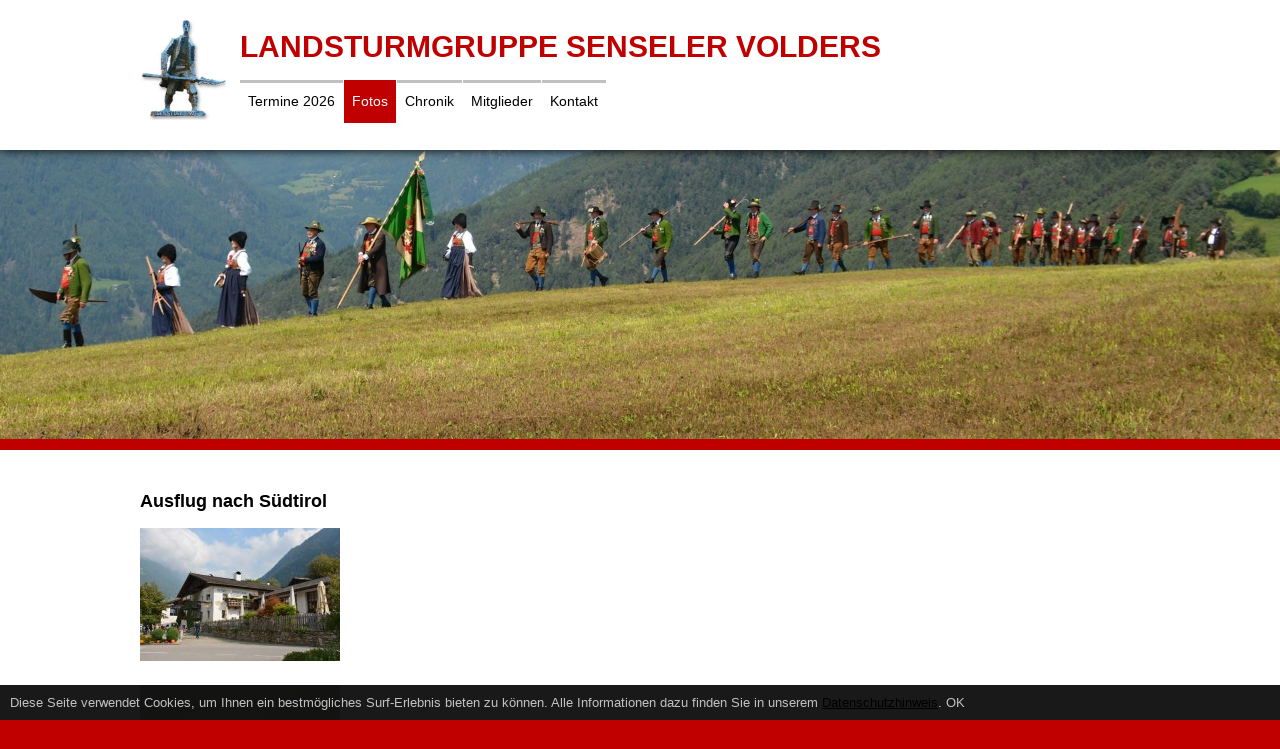

--- FILE ---
content_type: text/html; charset=UTF-8
request_url: https://landsturm.brauchtum-volders.at/ausflug-nach-suedtirol--58077151-de.html
body_size: 2689
content:
<!DOCTYPE html><html lang="de"><head><title>Ausflug nach Südtirol - Landsturmgruppe Senseler Volders</title><meta charset="UTF-8"><meta name="Description" content=""/><meta name="Keywords" content=""/><meta name="robots" content="noodp, index, follow"/><meta name="city" content="Volders"/><meta name="country" content="AT"/><meta name="state" content="Tirol"/><meta name="zipcode" content="6111"/><meta name="geo.placement" content="Volders, Tirol"/><meta name="geo.region" content="AT-7"/><meta name="language" content="de"/><meta name="publisher" content="Landsturmgruppe Senseler Volders"/><meta name="copyright" content="Landsturmgruppe Senseler Volders"/><meta name="author" content="Landsturmgruppe Senseler Volders"/><meta name="page-topic" content="Landsturmgruppe Senseler Volders"/><meta name="company" content="Landsturmgruppe Senseler Volders"/><meta name="distribution" content="global"/><meta name="audience" content="all"/><style> /*<![CDATA[*/ </style><meta property="og:title" content="Ausflug nach Südtirol"/><meta property="og:description" content=""/><meta property="og:type" content="website"/><meta property="og:url" content="https://landsturm.brauchtum-volders.at/ausflug-nach-suedtirol--58077151-de.html"/><meta property="og:site_name" content="Landsturmgruppe Senseler Volders"/><meta property="og:image" content="https://landsturm.brauchtum-volders.at/pics/small/ausflug-nach-suedtirol-58077387.jpg"/><style> /*]]>*/ </style><link rel="canonical" href="https://landsturm.brauchtum-volders.at/ausflug-nach-suedtirol--58077151-de.html"/><meta name="viewport" content="width=1100"/><link rel="stylesheet" href="https://landsturm.brauchtum-volders.at/mediathek/homepage/css-combined.css?1720619214" media="all"/><script>/* <![CDATA[ */var notifications = new Array();var homedomain = 'https://landsturm.brauchtum-volders.at';var lang = 'de';var js_modules = ['homepage','homepage_device_screen','new_session','consenttool'];var datum_js_css = '4651421283';var mwesp = 'zRAJaZI.9umFWwB1QlsqfO2H-LtdkMvoexDGn8y@iE5Xp73rN64UjcVhKYgCSbTP';var ui_theme = 'smoothness';var google_api_key = '';var google_anayltics_property = '';/* ]]> */</script><script src="https://landsturm.brauchtum-volders.at/js/scriptloader.min.js?4651421283"></script><script>/* <![CDATA[ */document.addEventListener('DOMContentLoaded', function() {});/* ]]> */</script></head><body id="body_58077151" class="body_de" style="background-image: url('https://landsturm.brauchtum-volders.at/pics/big/30969907.jpg');"><div id="loading" style="display: none;"><div id="loading_text"></div></div><div id="tooltip" style="display: none;"></div><div id="wrapper"> <a class="unsichtbar" href="#layout_content">Menü überspringen</a> <div id="layout_top_wrapper"><div id="layout_top"><div id="layout_logo"><a href="https://landsturm.brauchtum-volders.at">Landsturmgruppe Senseler Volders</a></div><div class="menu"><ul><li id="menu_30527862" class=""><a href="https://landsturm.brauchtum-volders.at/termine-2026--30527862-de.html" class="" target="_self">Termine 2026 </a></li><li id="menu_30527871" class="active"><a href="https://landsturm.brauchtum-volders.at/fotos--30527871-de.html" class="active" target="_self">Fotos </a></li><li id="menu_30527876" class=""><a href="https://landsturm.brauchtum-volders.at/chronik--30527876-de.html" class="" target="_self">Chronik </a></li><li id="menu_30527878" class="has_sub"><a href="https://landsturm.brauchtum-volders.at/mitglieder--30527878-de.html" class="" target="_self">Mitglieder </a><ul><li id="menu_30531439" class=""><a href="https://landsturm.brauchtum-volders.at/ausschuss--30531439-de.html" class="" target="_self">Ausschuss </a></li><li id="menu_30531440" class=""><a href="https://landsturm.brauchtum-volders.at/vereinsmitglieder--30531440-de.html" class="" target="_self">Vereinsmitglieder </a></li></ul></li><li id="menu_30527880" class=""><a href="https://landsturm.brauchtum-volders.at/kontakt--30527880-de.html" class="" target="_self">Kontakt </a></li></ul></div></div></div><div id="layout_spacer"></div><div id="layout_content_wrapper"><div id="layout_content"><h1>Ausflug nach Südtirol</h1><ul id="page_pics_left" class="page_pics_small"><li class="page_pic" style="width: 200px;"><div class="page_pic_pic" data-width="200" data-height="133" style=""><a href="https://landsturm.brauchtum-volders.at/pics/big/58077351.jpg" class="fancybox" data-fancybox-group="site-58077151" title=""><img src="https://landsturm.brauchtum-volders.at/pics/small/58077351.jpg" alt="" style="border: none;"/></a></div></li><li class="page_pic" style="width: 200px;"><div class="page_pic_pic" data-width="200" data-height="150" style=""><a href="https://landsturm.brauchtum-volders.at/pics/big/58077381.jpg" class="fancybox" data-fancybox-group="site-58077151" title=""><img src="https://landsturm.brauchtum-volders.at/pics/small/58077381.jpg" alt="" style="border: none;"/></a></div></li><li class="page_pic" style="width: 200px;"><div class="page_pic_pic" data-width="200" data-height="133" style=""><a href="https://landsturm.brauchtum-volders.at/pics/big/58077385.jpg" class="fancybox" data-fancybox-group="site-58077151" title=""><img src="https://landsturm.brauchtum-volders.at/pics/small/58077385.jpg" alt="" style="border: none;"/></a></div></li><li class="page_pic" style="width: 200px;"><div class="page_pic_pic" data-width="200" data-height="133" style=""><a href="https://landsturm.brauchtum-volders.at/pics/big/58077293.jpg" class="fancybox" data-fancybox-group="site-58077151" title=""><img src="https://landsturm.brauchtum-volders.at/pics/small/58077293.jpg" alt="" style="border: none;"/></a></div></li><li class="page_pic" style="width: 200px;"><div class="page_pic_pic" data-width="133" data-height="200" style=""><a href="https://landsturm.brauchtum-volders.at/pics/big/58077295.jpg" class="fancybox" data-fancybox-group="site-58077151" title=""><img src="https://landsturm.brauchtum-volders.at/pics/small/58077295.jpg" alt="" style="border: none;"/></a></div></li><li class="page_pic" style="width: 200px;"><div class="page_pic_pic" data-width="133" data-height="200" style=""><a href="https://landsturm.brauchtum-volders.at/pics/big/58077297.jpg" class="fancybox" data-fancybox-group="site-58077151" title=""><img src="https://landsturm.brauchtum-volders.at/pics/small/58077297.jpg" alt="" style="border: none;"/></a></div></li><li class="page_pic" style="width: 200px;"><div class="page_pic_pic" data-width="133" data-height="200" style=""><a href="https://landsturm.brauchtum-volders.at/pics/big/58077299.jpg" class="fancybox" data-fancybox-group="site-58077151" title=""><img src="https://landsturm.brauchtum-volders.at/pics/small/58077299.jpg" alt="" style="border: none;"/></a></div></li><li class="page_pic" style="width: 200px;"><div class="page_pic_pic" data-width="200" data-height="133" style=""><a href="https://landsturm.brauchtum-volders.at/pics/big/58077305.jpg" class="fancybox" data-fancybox-group="site-58077151" title=""><img src="https://landsturm.brauchtum-volders.at/pics/small/58077305.jpg" alt="" style="border: none;"/></a></div></li><li class="page_pic" style="width: 200px;"><div class="page_pic_pic" data-width="200" data-height="133" style=""><a href="https://landsturm.brauchtum-volders.at/pics/big/58077331.jpg" class="fancybox" data-fancybox-group="site-58077151" title=""><img src="https://landsturm.brauchtum-volders.at/pics/small/58077331.jpg" alt="" style="border: none;"/></a></div></li><li class="page_pic" style="width: 200px;"><div class="page_pic_pic" data-width="200" data-height="133" style=""><a href="https://landsturm.brauchtum-volders.at/pics/big/58077307.jpg" class="fancybox" data-fancybox-group="site-58077151" title=""><img src="https://landsturm.brauchtum-volders.at/pics/small/58077307.jpg" alt="" style="border: none;"/></a></div></li><li class="page_pic" style="width: 200px;"><div class="page_pic_pic" data-width="133" data-height="200" style=""><a href="https://landsturm.brauchtum-volders.at/pics/big/58077311.jpg" class="fancybox" data-fancybox-group="site-58077151" title=""><img src="https://landsturm.brauchtum-volders.at/pics/small/58077311.jpg" alt="" style="border: none;"/></a></div></li><li class="page_pic" style="width: 200px;"><div class="page_pic_pic" data-width="133" data-height="200" style=""><a href="https://landsturm.brauchtum-volders.at/pics/big/58077309.jpg" class="fancybox" data-fancybox-group="site-58077151" title=""><img src="https://landsturm.brauchtum-volders.at/pics/small/58077309.jpg" alt="" style="border: none;"/></a></div></li><li class="page_pic" style="width: 200px;"><div class="page_pic_pic" data-width="200" data-height="133" style=""><a href="https://landsturm.brauchtum-volders.at/pics/big/58077317.jpg" class="fancybox" data-fancybox-group="site-58077151" title=""><img src="https://landsturm.brauchtum-volders.at/pics/small/58077317.jpg" alt="" style="border: none;"/></a></div></li><li class="page_pic" style="width: 200px;"><div class="page_pic_pic" data-width="200" data-height="133" style=""><a href="https://landsturm.brauchtum-volders.at/pics/big/58077319.jpg" class="fancybox" data-fancybox-group="site-58077151" title=""><img src="https://landsturm.brauchtum-volders.at/pics/small/58077319.jpg" alt="" style="border: none;"/></a></div></li><li class="page_pic" style="width: 200px;"><div class="page_pic_pic" data-width="200" data-height="133" style=""><a href="https://landsturm.brauchtum-volders.at/pics/big/58077315.jpg" class="fancybox" data-fancybox-group="site-58077151" title=""><img src="https://landsturm.brauchtum-volders.at/pics/small/58077315.jpg" alt="" style="border: none;"/></a></div></li><li class="page_pic" style="width: 200px;"><div class="page_pic_pic" data-width="133" data-height="200" style=""><a href="https://landsturm.brauchtum-volders.at/pics/big/58077313.jpg" class="fancybox" data-fancybox-group="site-58077151" title=""><img src="https://landsturm.brauchtum-volders.at/pics/small/58077313.jpg" alt="" style="border: none;"/></a></div></li><li class="page_pic" style="width: 200px;"><div class="page_pic_pic" data-width="133" data-height="200" style=""><a href="https://landsturm.brauchtum-volders.at/pics/big/58077301.jpg" class="fancybox" data-fancybox-group="site-58077151" title=""><img src="https://landsturm.brauchtum-volders.at/pics/small/58077301.jpg" alt="" style="border: none;"/></a></div></li><li class="page_pic" style="width: 200px;"><div class="page_pic_pic" data-width="200" data-height="133" style=""><a href="https://landsturm.brauchtum-volders.at/pics/big/58077303.jpg" class="fancybox" data-fancybox-group="site-58077151" title=""><img src="https://landsturm.brauchtum-volders.at/pics/small/58077303.jpg" alt="" style="border: none;"/></a></div></li><li class="page_pic" style="width: 200px;"><div class="page_pic_pic" data-width="133" data-height="200" style=""><a href="https://landsturm.brauchtum-volders.at/pics/big/58077339.jpg" class="fancybox" data-fancybox-group="site-58077151" title=""><img src="https://landsturm.brauchtum-volders.at/pics/small/58077339.jpg" alt="" style="border: none;"/></a></div></li><li class="page_pic" style="width: 200px;"><div class="page_pic_pic" data-width="200" data-height="133" style=""><a href="https://landsturm.brauchtum-volders.at/pics/big/58077341.jpg" class="fancybox" data-fancybox-group="site-58077151" title=""><img src="https://landsturm.brauchtum-volders.at/pics/small/58077341.jpg" alt="" style="border: none;"/></a></div></li><li class="page_pic" style="width: 200px;"><div class="page_pic_pic" data-width="200" data-height="133" style=""><a href="https://landsturm.brauchtum-volders.at/pics/big/58077349.jpg" class="fancybox" data-fancybox-group="site-58077151" title=""><img src="https://landsturm.brauchtum-volders.at/pics/small/58077349.jpg" alt="" style="border: none;"/></a></div></li><li class="page_pic" style="width: 200px;"><div class="page_pic_pic" data-width="200" data-height="133" style=""><a href="https://landsturm.brauchtum-volders.at/pics/big/58077335.jpg" class="fancybox" data-fancybox-group="site-58077151" title=""><img src="https://landsturm.brauchtum-volders.at/pics/small/58077335.jpg" alt="" style="border: none;"/></a></div></li><li class="page_pic" style="width: 200px;"><div class="page_pic_pic" data-width="200" data-height="133" style=""><a href="https://landsturm.brauchtum-volders.at/pics/big/58077321.jpg" class="fancybox" data-fancybox-group="site-58077151" title=""><img src="https://landsturm.brauchtum-volders.at/pics/small/58077321.jpg" alt="" style="border: none;"/></a></div></li><li class="page_pic" style="width: 200px;"><div class="page_pic_pic" data-width="133" data-height="200" style=""><a href="https://landsturm.brauchtum-volders.at/pics/big/58077323.jpg" class="fancybox" data-fancybox-group="site-58077151" title=""><img src="https://landsturm.brauchtum-volders.at/pics/small/58077323.jpg" alt="" style="border: none;"/></a></div></li><li class="page_pic" style="width: 200px;"><div class="page_pic_pic" data-width="133" data-height="200" style=""><a href="https://landsturm.brauchtum-volders.at/pics/big/58077327.jpg" class="fancybox" data-fancybox-group="site-58077151" title=""><img src="https://landsturm.brauchtum-volders.at/pics/small/58077327.jpg" alt="" style="border: none;"/></a></div></li><li class="page_pic" style="width: 200px;"><div class="page_pic_pic" data-width="200" data-height="133" style=""><a href="https://landsturm.brauchtum-volders.at/pics/big/58077329.jpg" class="fancybox" data-fancybox-group="site-58077151" title=""><img src="https://landsturm.brauchtum-volders.at/pics/small/58077329.jpg" alt="" style="border: none;"/></a></div></li><li class="page_pic" style="width: 200px;"><div class="page_pic_pic" data-width="200" data-height="133" style=""><a href="https://landsturm.brauchtum-volders.at/pics/big/58077325.jpg" class="fancybox" data-fancybox-group="site-58077151" title=""><img src="https://landsturm.brauchtum-volders.at/pics/small/58077325.jpg" alt="" style="border: none;"/></a></div></li><li class="page_pic" style="width: 200px;"><div class="page_pic_pic" data-width="200" data-height="133" style=""><a href="https://landsturm.brauchtum-volders.at/pics/big/58077337.jpg" class="fancybox" data-fancybox-group="site-58077151" title=""><img src="https://landsturm.brauchtum-volders.at/pics/small/58077337.jpg" alt="" style="border: none;"/></a></div></li><li class="page_pic" style="width: 200px;"><div class="page_pic_pic" data-width="133" data-height="200" style=""><a href="https://landsturm.brauchtum-volders.at/pics/big/58077347.jpg" class="fancybox" data-fancybox-group="site-58077151" title=""><img src="https://landsturm.brauchtum-volders.at/pics/small/58077347.jpg" alt="" style="border: none;"/></a></div></li><li class="page_pic" style="width: 200px;"><div class="page_pic_pic" data-width="133" data-height="200" style=""><a href="https://landsturm.brauchtum-volders.at/pics/big/58077333.jpg" class="fancybox" data-fancybox-group="site-58077151" title=""><img src="https://landsturm.brauchtum-volders.at/pics/small/58077333.jpg" alt="" style="border: none;"/></a></div></li><li class="page_pic" style="width: 200px;"><div class="page_pic_pic" data-width="200" data-height="133" style=""><a href="https://landsturm.brauchtum-volders.at/pics/big/58077343.jpg" class="fancybox" data-fancybox-group="site-58077151" title=""><img src="https://landsturm.brauchtum-volders.at/pics/small/58077343.jpg" alt="" style="border: none;"/></a></div></li><li class="page_pic" style="width: 200px;"><div class="page_pic_pic" data-width="200" data-height="133" style=""><a href="https://landsturm.brauchtum-volders.at/pics/big/58077345.jpg" class="fancybox" data-fancybox-group="site-58077151" title=""><img src="https://landsturm.brauchtum-volders.at/pics/small/58077345.jpg" alt="" style="border: none;"/></a></div></li><li class="page_pic" style="width: 200px;"><div class="page_pic_pic" data-width="200" data-height="133" style=""><a href="https://landsturm.brauchtum-volders.at/pics/big/58077383.jpg" class="fancybox" data-fancybox-group="site-58077151" title=""><img src="https://landsturm.brauchtum-volders.at/pics/small/58077383.jpg" alt="" style="border: none;"/></a></div></li><li class="page_pic" style="width: 200px;"><div class="page_pic_pic" data-width="200" data-height="150" style=""><a href="https://landsturm.brauchtum-volders.at/pics/big/58077379.jpg" class="fancybox" data-fancybox-group="site-58077151" title=""><img src="https://landsturm.brauchtum-volders.at/pics/small/58077379.jpg" alt="" style="border: none;"/></a></div></li><li class="page_pic" style="width: 200px;"><div class="page_pic_pic" data-width="200" data-height="133" style=""><a href="https://landsturm.brauchtum-volders.at/pics/big/58077353.jpg" class="fancybox" data-fancybox-group="site-58077151" title=""><img src="https://landsturm.brauchtum-volders.at/pics/small/58077353.jpg" alt="" style="border: none;"/></a></div></li><li class="page_pic" style="width: 200px;"><div class="page_pic_pic" data-width="200" data-height="133" style=""><a href="https://landsturm.brauchtum-volders.at/pics/big/58077355.jpg" class="fancybox" data-fancybox-group="site-58077151" title=""><img src="https://landsturm.brauchtum-volders.at/pics/small/58077355.jpg" alt="" style="border: none;"/></a></div></li><li class="page_pic" style="width: 200px;"><div class="page_pic_pic" data-width="200" data-height="133" style=""><a href="https://landsturm.brauchtum-volders.at/pics/big/58077359.jpg" class="fancybox" data-fancybox-group="site-58077151" title=""><img src="https://landsturm.brauchtum-volders.at/pics/small/58077359.jpg" alt="" style="border: none;"/></a></div></li><li class="page_pic" style="width: 200px;"><div class="page_pic_pic" data-width="200" data-height="133" style=""><a href="https://landsturm.brauchtum-volders.at/pics/big/58077361.jpg" class="fancybox" data-fancybox-group="site-58077151" title=""><img src="https://landsturm.brauchtum-volders.at/pics/small/58077361.jpg" alt="" style="border: none;"/></a></div></li><li class="page_pic" style="width: 200px;"><div class="page_pic_pic" data-width="200" data-height="133" style=""><a href="https://landsturm.brauchtum-volders.at/pics/big/58077363.jpg" class="fancybox" data-fancybox-group="site-58077151" title=""><img src="https://landsturm.brauchtum-volders.at/pics/small/58077363.jpg" alt="" style="border: none;"/></a></div></li><li class="page_pic" style="width: 200px;"><div class="page_pic_pic" data-width="200" data-height="133" style=""><a href="https://landsturm.brauchtum-volders.at/pics/big/58077365.jpg" class="fancybox" data-fancybox-group="site-58077151" title=""><img src="https://landsturm.brauchtum-volders.at/pics/small/58077365.jpg" alt="" style="border: none;"/></a></div></li><li class="page_pic" style="width: 200px;"><div class="page_pic_pic" data-width="200" data-height="133" style=""><a href="https://landsturm.brauchtum-volders.at/pics/big/58077367.jpg" class="fancybox" data-fancybox-group="site-58077151" title=""><img src="https://landsturm.brauchtum-volders.at/pics/small/58077367.jpg" alt="" style="border: none;"/></a></div></li><li class="page_pic" style="width: 200px;"><div class="page_pic_pic" data-width="200" data-height="133" style=""><a href="https://landsturm.brauchtum-volders.at/pics/big/58077377.jpg" class="fancybox" data-fancybox-group="site-58077151" title=""><img src="https://landsturm.brauchtum-volders.at/pics/small/58077377.jpg" alt="" style="border: none;"/></a></div></li><li class="page_pic" style="width: 200px;"><div class="page_pic_pic" data-width="200" data-height="133" style=""><a href="https://landsturm.brauchtum-volders.at/pics/big/58077369.jpg" class="fancybox" data-fancybox-group="site-58077151" title=""><img src="https://landsturm.brauchtum-volders.at/pics/small/58077369.jpg" alt="" style="border: none;"/></a></div></li><li class="page_pic" style="width: 200px;"><div class="page_pic_pic" data-width="200" data-height="133" style=""><a href="https://landsturm.brauchtum-volders.at/pics/big/58077371.jpg" class="fancybox" data-fancybox-group="site-58077151" title=""><img src="https://landsturm.brauchtum-volders.at/pics/small/58077371.jpg" alt="" style="border: none;"/></a></div></li><li class="page_pic" style="width: 200px;"><div class="page_pic_pic" data-width="200" data-height="133" style=""><a href="https://landsturm.brauchtum-volders.at/pics/big/58077373.jpg" class="fancybox" data-fancybox-group="site-58077151" title=""><img src="https://landsturm.brauchtum-volders.at/pics/small/58077373.jpg" alt="" style="border: none;"/></a></div></li><li class="page_pic" style="width: 200px;"><div class="page_pic_pic" data-width="200" data-height="133" style=""><a href="https://landsturm.brauchtum-volders.at/pics/big/58077375.jpg" class="fancybox" data-fancybox-group="site-58077151" title=""><img src="https://landsturm.brauchtum-volders.at/pics/small/58077375.jpg" alt="" style="border: none;"/></a></div></li><li class="page_pic" style="width: 200px;"><div class="page_pic_pic" data-width="200" data-height="133" style=""><a href="https://landsturm.brauchtum-volders.at/pics/big/58077387.jpg" class="fancybox" data-fancybox-group="site-58077151" title=""><img src="https://landsturm.brauchtum-volders.at/pics/small/58077387.jpg" alt="" style="border: none;"/></a></div></li><li class="page_pic" style="width: 200px;"><div class="page_pic_pic" data-width="200" data-height="133" style=""><a href="https://landsturm.brauchtum-volders.at/pics/big/58077389.jpg" class="fancybox" data-fancybox-group="site-58077151" title=""><img src="https://landsturm.brauchtum-volders.at/pics/small/58077389.jpg" alt="" style="border: none;"/></a></div></li><li class="page_pic" style="width: 200px;"><div class="page_pic_pic" data-width="200" data-height="133" style=""><a href="https://landsturm.brauchtum-volders.at/pics/big/58077391.jpg" class="fancybox" data-fancybox-group="site-58077151" title=""><img src="https://landsturm.brauchtum-volders.at/pics/small/58077391.jpg" alt="" style="border: none;"/></a></div></li><li class="page_pic" style="width: 200px;"><div class="page_pic_pic" data-width="200" data-height="133" style=""><a href="https://landsturm.brauchtum-volders.at/pics/big/58077393.jpg" class="fancybox" data-fancybox-group="site-58077151" title=""><img src="https://landsturm.brauchtum-volders.at/pics/small/58077393.jpg" alt="" style="border: none;"/></a></div></li><li class="page_pic" style="width: 200px;"><div class="page_pic_pic" data-width="200" data-height="150" style=""><a href="https://landsturm.brauchtum-volders.at/pics/big/58077399.jpg" class="fancybox" data-fancybox-group="site-58077151" title=""><img src="https://landsturm.brauchtum-volders.at/pics/small/58077399.jpg" alt="" style="border: none;"/></a></div></li><li class="page_pic" style="width: 200px;"><div class="page_pic_pic" data-width="200" data-height="150" style=""><a href="https://landsturm.brauchtum-volders.at/pics/big/58077401.jpg" class="fancybox" data-fancybox-group="site-58077151" title=""><img src="https://landsturm.brauchtum-volders.at/pics/small/58077401.jpg" alt="" style="border: none;"/></a></div></li><li class="page_pic" style="width: 200px;"><div class="page_pic_pic" data-width="200" data-height="133" style=""><a href="https://landsturm.brauchtum-volders.at/pics/big/58077403.jpg" class="fancybox" data-fancybox-group="site-58077151" title=""><img src="https://landsturm.brauchtum-volders.at/pics/small/58077403.jpg" alt="" style="border: none;"/></a></div></li><li class="page_pic" style="width: 200px;"><div class="page_pic_pic" data-width="133" data-height="200" style=""><a href="https://landsturm.brauchtum-volders.at/pics/big/58077405.jpg" class="fancybox" data-fancybox-group="site-58077151" title=""><img src="https://landsturm.brauchtum-volders.at/pics/small/58077405.jpg" alt="" style="border: none;"/></a></div></li><li class="page_pic" style="width: 200px;"><div class="page_pic_pic" data-width="200" data-height="133" style=""><a href="https://landsturm.brauchtum-volders.at/pics/big/58077407.jpg" class="fancybox" data-fancybox-group="site-58077151" title=""><img src="https://landsturm.brauchtum-volders.at/pics/small/58077407.jpg" alt="" style="border: none;"/></a></div></li><li class="page_pic" style="width: 200px;"><div class="page_pic_pic" data-width="200" data-height="133" style=""><a href="https://landsturm.brauchtum-volders.at/pics/big/58077409.jpg" class="fancybox" data-fancybox-group="site-58077151" title=""><img src="https://landsturm.brauchtum-volders.at/pics/small/58077409.jpg" alt="" style="border: none;"/></a></div></li><li class="page_pic" style="width: 200px;"><div class="page_pic_pic" data-width="200" data-height="133" style=""><a href="https://landsturm.brauchtum-volders.at/pics/big/58077411.jpg" class="fancybox" data-fancybox-group="site-58077151" title=""><img src="https://landsturm.brauchtum-volders.at/pics/small/58077411.jpg" alt="" style="border: none;"/></a></div></li><li class="page_pic" style="width: 200px;"><div class="page_pic_pic" data-width="200" data-height="133" style=""><a href="https://landsturm.brauchtum-volders.at/pics/big/58077413.jpg" class="fancybox" data-fancybox-group="site-58077151" title=""><img src="https://landsturm.brauchtum-volders.at/pics/small/58077413.jpg" alt="" style="border: none;"/></a></div></li><li class="page_pic" style="width: 200px;"><div class="page_pic_pic" data-width="200" data-height="133" style=""><a href="https://landsturm.brauchtum-volders.at/pics/big/58077415.jpg" class="fancybox" data-fancybox-group="site-58077151" title=""><img src="https://landsturm.brauchtum-volders.at/pics/small/58077415.jpg" alt="" style="border: none;"/></a></div></li><li class="page_pic" style="width: 200px;"><div class="page_pic_pic" data-width="133" data-height="200" style=""><a href="https://landsturm.brauchtum-volders.at/pics/big/58077417.jpg" class="fancybox" data-fancybox-group="site-58077151" title=""><img src="https://landsturm.brauchtum-volders.at/pics/small/58077417.jpg" alt="" style="border: none;"/></a></div></li><li class="page_pic" style="width: 200px;"><div class="page_pic_pic" data-width="133" data-height="200" style=""><a href="https://landsturm.brauchtum-volders.at/pics/big/58077419.jpg" class="fancybox" data-fancybox-group="site-58077151" title=""><img src="https://landsturm.brauchtum-volders.at/pics/small/58077419.jpg" alt="" style="border: none;"/></a></div></li><li class="page_pic" style="width: 200px;"><div class="page_pic_pic" data-width="200" data-height="133" style=""><a href="https://landsturm.brauchtum-volders.at/pics/big/58077421.jpg" class="fancybox" data-fancybox-group="site-58077151" title=""><img src="https://landsturm.brauchtum-volders.at/pics/small/58077421.jpg" alt="" style="border: none;"/></a></div></li><li class="page_pic" style="width: 200px;"><div class="page_pic_pic" data-width="200" data-height="133" style=""><a href="https://landsturm.brauchtum-volders.at/pics/big/58077423.jpg" class="fancybox" data-fancybox-group="site-58077151" title=""><img src="https://landsturm.brauchtum-volders.at/pics/small/58077423.jpg" alt="" style="border: none;"/></a></div></li><li class="page_pic" style="width: 200px;"><div class="page_pic_pic" data-width="200" data-height="133" style=""><a href="https://landsturm.brauchtum-volders.at/pics/big/58077425.jpg" class="fancybox" data-fancybox-group="site-58077151" title=""><img src="https://landsturm.brauchtum-volders.at/pics/small/58077425.jpg" alt="" style="border: none;"/></a></div></li><li class="page_pic" style="width: 200px;"><div class="page_pic_pic" data-width="200" data-height="150" style=""><a href="https://landsturm.brauchtum-volders.at/pics/big/58077291.jpg" class="fancybox" data-fancybox-group="site-58077151" title=""><img src="https://landsturm.brauchtum-volders.at/pics/small/58077291.jpg" alt="" style="border: none;"/></a></div></li><li class="page_pic" style="width: 200px;"><div class="page_pic_pic" data-width="133" data-height="200" style=""><a href="https://landsturm.brauchtum-volders.at/pics/big/58077427.jpg" class="fancybox" data-fancybox-group="site-58077151" title=""><img src="https://landsturm.brauchtum-volders.at/pics/small/58077427.jpg" alt="" style="border: none;"/></a></div></li><li class="page_pic" style="width: 200px;"><div class="page_pic_pic" data-width="200" data-height="133" style=""><a href="https://landsturm.brauchtum-volders.at/pics/big/58077429.jpg" class="fancybox" data-fancybox-group="site-58077151" title=""><img src="https://landsturm.brauchtum-volders.at/pics/small/58077429.jpg" alt="" style="border: none;"/></a></div></li><li class="page_pic" style="width: 200px;"><div class="page_pic_pic" data-width="200" data-height="133" style=""><a href="https://landsturm.brauchtum-volders.at/pics/big/58077431.jpg" class="fancybox" data-fancybox-group="site-58077151" title=""><img src="https://landsturm.brauchtum-volders.at/pics/small/58077431.jpg" alt="" style="border: none;"/></a></div></li><li class="page_pic" style="width: 200px;"><div class="page_pic_pic" data-width="200" data-height="133" style=""><a href="https://landsturm.brauchtum-volders.at/pics/big/58077433.jpg" class="fancybox" data-fancybox-group="site-58077151" title=""><img src="https://landsturm.brauchtum-volders.at/pics/small/58077433.jpg" alt="" style="border: none;"/></a></div></li><li class="page_pic" style="width: 200px;"><div class="page_pic_pic" data-width="200" data-height="133" style=""><a href="https://landsturm.brauchtum-volders.at/pics/big/58077435.jpg" class="fancybox" data-fancybox-group="site-58077151" title=""><img src="https://landsturm.brauchtum-volders.at/pics/small/58077435.jpg" alt="" style="border: none;"/></a></div></li><li class="page_pic" style="width: 200px;"><div class="page_pic_pic" data-width="200" data-height="133" style=""><a href="https://landsturm.brauchtum-volders.at/pics/big/58077437.jpg" class="fancybox" data-fancybox-group="site-58077151" title=""><img src="https://landsturm.brauchtum-volders.at/pics/small/58077437.jpg" alt="" style="border: none;"/></a></div></li><li class="page_pic" style="width: 200px;"><div class="page_pic_pic" data-width="200" data-height="133" style=""><a href="https://landsturm.brauchtum-volders.at/pics/big/58077439.jpg" class="fancybox" data-fancybox-group="site-58077151" title=""><img src="https://landsturm.brauchtum-volders.at/pics/small/58077439.jpg" alt="" style="border: none;"/></a></div></li><li class="page_pic" style="width: 200px;"><div class="page_pic_pic" data-width="200" data-height="133" style=""><a href="https://landsturm.brauchtum-volders.at/pics/big/58077441.jpg" class="fancybox" data-fancybox-group="site-58077151" title=""><img src="https://landsturm.brauchtum-volders.at/pics/small/58077441.jpg" alt="" style="border: none;"/></a></div></li><li class="page_pic" style="width: 200px;"><div class="page_pic_pic" data-width="200" data-height="133" style=""><a href="https://landsturm.brauchtum-volders.at/pics/big/58077445.jpg" class="fancybox" data-fancybox-group="site-58077151" title=""><img src="https://landsturm.brauchtum-volders.at/pics/small/58077445.jpg" alt="" style="border: none;"/></a></div></li><li class="page_pic" style="width: 200px;"><div class="page_pic_pic" data-width="133" data-height="200" style=""><a href="https://landsturm.brauchtum-volders.at/pics/big/58077447.jpg" class="fancybox" data-fancybox-group="site-58077151" title=""><img src="https://landsturm.brauchtum-volders.at/pics/small/58077447.jpg" alt="" style="border: none;"/></a></div></li><li class="page_pic" style="width: 200px;"><div class="page_pic_pic" data-width="133" data-height="200" style=""><a href="https://landsturm.brauchtum-volders.at/pics/big/58077449.jpg" class="fancybox" data-fancybox-group="site-58077151" title=""><img src="https://landsturm.brauchtum-volders.at/pics/small/58077449.jpg" alt="" style="border: none;"/></a></div></li><li class="page_pic" style="width: 200px;"><div class="page_pic_pic" data-width="200" data-height="133" style=""><a href="https://landsturm.brauchtum-volders.at/pics/big/58077451.jpg" class="fancybox" data-fancybox-group="site-58077151" title=""><img src="https://landsturm.brauchtum-volders.at/pics/small/58077451.jpg" alt="" style="border: none;"/></a></div></li><li class="page_pic" style="width: 200px;"><div class="page_pic_pic" data-width="133" data-height="200" style=""><a href="https://landsturm.brauchtum-volders.at/pics/big/58077453.jpg" class="fancybox" data-fancybox-group="site-58077151" title=""><img src="https://landsturm.brauchtum-volders.at/pics/small/58077453.jpg" alt="" style="border: none;"/></a></div></li><li class="page_pic" style="width: 200px;"><div class="page_pic_pic" data-width="200" data-height="133" style=""><a href="https://landsturm.brauchtum-volders.at/pics/big/58077455.jpg" class="fancybox" data-fancybox-group="site-58077151" title=""><img src="https://landsturm.brauchtum-volders.at/pics/small/58077455.jpg" alt="" style="border: none;"/></a></div></li><li class="page_pic" style="width: 200px;"><div class="page_pic_pic" data-width="200" data-height="133" style=""><a href="https://landsturm.brauchtum-volders.at/pics/big/58077458.jpg" class="fancybox" data-fancybox-group="site-58077151" title=""><img src="https://landsturm.brauchtum-volders.at/pics/small/58077458.jpg" alt="" style="border: none;"/></a></div></li><li class="page_pic" style="width: 200px;"><div class="page_pic_pic" data-width="200" data-height="133" style=""><a href="https://landsturm.brauchtum-volders.at/pics/big/58077460.jpg" class="fancybox" data-fancybox-group="site-58077151" title=""><img src="https://landsturm.brauchtum-volders.at/pics/small/58077460.jpg" alt="" style="border: none;"/></a></div></li><li class="page_pic" style="width: 200px;"><div class="page_pic_pic" data-width="200" data-height="133" style=""><a href="https://landsturm.brauchtum-volders.at/pics/big/58077462.jpg" class="fancybox" data-fancybox-group="site-58077151" title=""><img src="https://landsturm.brauchtum-volders.at/pics/small/58077462.jpg" alt="" style="border: none;"/></a></div></li><li class="page_pic" style="width: 200px;"><div class="page_pic_pic" data-width="200" data-height="133" style=""><a href="https://landsturm.brauchtum-volders.at/pics/big/58077464.jpg" class="fancybox" data-fancybox-group="site-58077151" title=""><img src="https://landsturm.brauchtum-volders.at/pics/small/58077464.jpg" alt="" style="border: none;"/></a></div></li><li class="page_pic" style="width: 200px;"><div class="page_pic_pic" data-width="200" data-height="133" style=""><a href="https://landsturm.brauchtum-volders.at/pics/big/58077466.jpg" class="fancybox" data-fancybox-group="site-58077151" title=""><img src="https://landsturm.brauchtum-volders.at/pics/small/58077466.jpg" alt="" style="border: none;"/></a></div></li><li class="page_pic" style="width: 200px;"><div class="page_pic_pic" data-width="200" data-height="133" style=""><a href="https://landsturm.brauchtum-volders.at/pics/big/58077468.jpg" class="fancybox" data-fancybox-group="site-58077151" title=""><img src="https://landsturm.brauchtum-volders.at/pics/small/58077468.jpg" alt="" style="border: none;"/></a></div></li><li class="page_pic" style="width: 200px;"><div class="page_pic_pic" data-width="200" data-height="133" style=""><a href="https://landsturm.brauchtum-volders.at/pics/big/58077470.jpg" class="fancybox" data-fancybox-group="site-58077151" title=""><img src="https://landsturm.brauchtum-volders.at/pics/small/58077470.jpg" alt="" style="border: none;"/></a></div></li><li class="page_pic" style="width: 200px;"><div class="page_pic_pic" data-width="200" data-height="133" style=""><a href="https://landsturm.brauchtum-volders.at/pics/big/58077472.jpg" class="fancybox" data-fancybox-group="site-58077151" title=""><img src="https://landsturm.brauchtum-volders.at/pics/small/58077472.jpg" alt="" style="border: none;"/></a></div></li><li class="page_pic" style="width: 200px;"><div class="page_pic_pic" data-width="133" data-height="200" style=""><a href="https://landsturm.brauchtum-volders.at/pics/big/58077275.jpg" class="fancybox" data-fancybox-group="site-58077151" title=""><img src="https://landsturm.brauchtum-volders.at/pics/small/58077275.jpg" alt="" style="border: none;"/></a></div></li><li class="page_pic" style="width: 200px;"><div class="page_pic_pic" data-width="200" data-height="133" style=""><a href="https://landsturm.brauchtum-volders.at/pics/big/58077271.jpg" class="fancybox" data-fancybox-group="site-58077151" title=""><img src="https://landsturm.brauchtum-volders.at/pics/small/58077271.jpg" alt="" style="border: none;"/></a></div></li><li class="page_pic" style="width: 200px;"><div class="page_pic_pic" data-width="133" data-height="200" style=""><a href="https://landsturm.brauchtum-volders.at/pics/big/58077277.jpg" class="fancybox" data-fancybox-group="site-58077151" title=""><img src="https://landsturm.brauchtum-volders.at/pics/small/58077277.jpg" alt="" style="border: none;"/></a></div></li><li class="page_pic" style="width: 200px;"><div class="page_pic_pic" data-width="133" data-height="200" style=""><a href="https://landsturm.brauchtum-volders.at/pics/big/58077273.jpg" class="fancybox" data-fancybox-group="site-58077151" title=""><img src="https://landsturm.brauchtum-volders.at/pics/small/58077273.jpg" alt="" style="border: none;"/></a></div></li><li class="page_pic" style="width: 200px;"><div class="page_pic_pic" data-width="200" data-height="133" style=""><a href="https://landsturm.brauchtum-volders.at/pics/big/58077474.jpg" class="fancybox" data-fancybox-group="site-58077151" title=""><img src="https://landsturm.brauchtum-volders.at/pics/small/58077474.jpg" alt="" style="border: none;"/></a></div></li><li class="page_pic" style="width: 200px;"><div class="page_pic_pic" data-width="133" data-height="200" style=""><a href="https://landsturm.brauchtum-volders.at/pics/big/58077279.jpg" class="fancybox" data-fancybox-group="site-58077151" title=""><img src="https://landsturm.brauchtum-volders.at/pics/small/58077279.jpg" alt="" style="border: none;"/></a></div></li><li class="page_pic" style="width: 200px;"><div class="page_pic_pic" data-width="200" data-height="133" style=""><a href="https://landsturm.brauchtum-volders.at/pics/big/58077281.jpg" class="fancybox" data-fancybox-group="site-58077151" title=""><img src="https://landsturm.brauchtum-volders.at/pics/small/58077281.jpg" alt="" style="border: none;"/></a></div></li><li class="page_pic" style="width: 200px;"><div class="page_pic_pic" data-width="200" data-height="133" style=""><a href="https://landsturm.brauchtum-volders.at/pics/big/58077283.jpg" class="fancybox" data-fancybox-group="site-58077151" title=""><img src="https://landsturm.brauchtum-volders.at/pics/small/58077283.jpg" alt="" style="border: none;"/></a></div></li><li class="page_pic" style="width: 200px;"><div class="page_pic_pic" data-width="200" data-height="133" style=""><a href="https://landsturm.brauchtum-volders.at/pics/big/58077287.jpg" class="fancybox" data-fancybox-group="site-58077151" title=""><img src="https://landsturm.brauchtum-volders.at/pics/small/58077287.jpg" alt="" style="border: none;"/></a></div></li><li class="page_pic" style="width: 200px;"><div class="page_pic_pic" data-width="200" data-height="133" style=""><a href="https://landsturm.brauchtum-volders.at/pics/big/58077476.jpg" class="fancybox" data-fancybox-group="site-58077151" title=""><img src="https://landsturm.brauchtum-volders.at/pics/small/58077476.jpg" alt="" style="border: none;"/></a></div></li><li class="page_pic" style="width: 200px;"><div class="page_pic_pic" data-width="200" data-height="133" style=""><a href="https://landsturm.brauchtum-volders.at/pics/big/58077289.jpg" class="fancybox" data-fancybox-group="site-58077151" title=""><img src="https://landsturm.brauchtum-volders.at/pics/small/58077289.jpg" alt="" style="border: none;"/></a></div></li><li class="page_pic" style="width: 200px;"><div class="page_pic_pic" data-width="133" data-height="200" style=""><a href="https://landsturm.brauchtum-volders.at/pics/big/58077395.jpg" class="fancybox" data-fancybox-group="site-58077151" title=""><img src="https://landsturm.brauchtum-volders.at/pics/small/58077395.jpg" alt="" style="border: none;"/></a></div></li><li class="page_pic" style="width: 200px;"><div class="page_pic_pic" data-width="133" data-height="200" style=""><a href="https://landsturm.brauchtum-volders.at/pics/big/58077397.jpg" class="fancybox" data-fancybox-group="site-58077151" title=""><img src="https://landsturm.brauchtum-volders.at/pics/small/58077397.jpg" alt="" style="border: none;"/></a></div></li></ul><div id="inhalt_text"></div><script>/*<![CDATA[*/window.setInterval("$.fancybox.next();",5000);/*]]>*/</script></div></div><div id="layout_bottom"><ul><li><a href="https://landsturm.brauchtum-volders.at/impressum--30527883-de.html">Impressum</a></li><li><a href="https://landsturm.brauchtum-volders.at/datenschutzerklaerung--45623169-de.html">Datenschutzerklärung</a></li><li><a href="https://www.mediawerk.at" target="_blank" title="mediawerk - Webdesign aus Tirol">made by <strong>media</strong>werk</a></li></ul></div></div><div id="calendar" style="display: none;"></div><div id="consenttool"> Diese Seite verwendet Cookies, um Ihnen ein bestmögliches Surf-Erlebnis bieten zu können. Alle Informationen dazu finden Sie in unserem <a href="https://landsturm.brauchtum-volders.at/datenschutzerklaerung--45623169-de.html">Datenschutzhinweis</a>. <span id="consenttool_ok" data-href="https://landsturm.brauchtum-volders.at/?qc=bD1kZSZhY3Rpb249c2Vzc2lvbl9jb25zZ-50dG9vbF9vayZ0eXBlPXJlcXVpcmVk">OK</span></div></body></html>

--- FILE ---
content_type: text/css; charset=utf-8
request_url: https://landsturm.brauchtum-volders.at/mediathek/homepage/css-combined.css?1720619214
body_size: 4022
content:
body {color:#000000;font-family:Century Gothic,Verdana,Arial,Helvetica;font-size:14px;}* {color:inherit;font-family:inherit;font-size:inherit;}.body_editor {background:#FFFFFF;line-height:1.4;padding:0 5px;line-height:1.3;}p{margin-top:0;margin-bottom:15px; }b, strong{font-weight:bold; }a,a.classml {color:#000000;text-decoration:underline;}h1, h2 {color:#000000;font-size:14px;font-weight:bold;margin-bottom:15px;margin-top:0;}div.jGrowl h2 {color:#FFFFFF;}h1 {font-size:18px;}h3 {color:#666666;font-size:12px;font-weight:bold;margin-bottom:10px;font-style:italic;}ul, ol {margin:0 0 0 1.6em;padding:0;}li {margin:0 0 2px 0;padding:0;}ul {margin-bottom:10px;list-style-position:outside;list-style-type:disc;}.body_editor ul li {margin-left:0;}ul.homepage_unterseiten_layout_ohne_bild,ul.homepage_unterseiten_layout_ohne_bild li {margin:0;padding:0;list-style-type:none;list-style-image:none;}ul.homepage_unterseiten_layout_ohne_bild li a {display:block;padding:10px;text-decoration:none;overflow:hidden;}* html ul.homepage_unterseiten_layout_ohne_bild li a {overflow:visible;height:1%;}ul.homepage_unterseiten_layout_ohne_bild li a.farbe1 {background-color:#DCDCDC;}.farbe1 {background-color:#DCDCDC;}#layout_content ul.homepage_unterseiten_layout_ohne_bild li a:hover,#layout_content ul.homepage_unterseiten_layout_ohne_bild li a.farbe1:hover,#layout_content ul.homepage_unterseiten_layout_ohne_bild li a.farbe2:hover {background-color:#C00000;color:#FFFFFF;}ul.homepage_unterseiten_layout_ohne_bild li span.homepage_unterseiten_layout_datum {display:block;float:left;width:auto;font-weight:normal;}ul.homepage_unterseiten_layout_ohne_bild li a span.homepage_unterseiten_layout_titel {display:block;margin-left:90px;}ul.homepage_unterseiten_layout_mit_bild,ul.homepage_unterseiten_layout_mit_bild li {margin:0;padding:0;list-style-type:none;list-style-image:none;}ul.homepage_unterseiten_layout_mit_bild li {float:left;width:auto;margin:0 10px 10px 0;border:1px dotted #dcdcdc;}ul.homepage_unterseiten_layout_mit_bild li a {text-align:center;text-decoration:none;overflow:hidden;}ul.homepage_unterseiten_layout_mit_bild li .homepage_unterseiten_layout_mit_bild_titel {display:block;padding:5px;background-color:#dcdcdc;color:#666666;height:35px;overflow:hidden;}#body_30433450 ul.homepage_unterseiten_layout_mit_bild li .homepage_unterseiten_layout_mit_bild_titel {height:55px;}ul.homepage_unterseiten_layout_mit_bild.titelbild_size_thump li .homepage_unterseiten_layout_mit_bild_titel {width:110px;}ul.homepage_unterseiten_layout_mit_bild.titelbild_size_small li .homepage_unterseiten_layout_mit_bild_titel {width:210px;}ul.homepage_unterseiten_layout_mit_bild.titelbild_size_medium li .homepage_unterseiten_layout_mit_bild_titel {width:410px;}ul.homepage_unterseiten_layout_mit_bild li .homepage_unterseiten_layout_datum {display:block;font-size:0.8em;margin-bottom:5px;}ul.homepage_unterseiten_layout_mit_bild li .homepage_unterseiten_layout_mit_bild_titelbild {display:block;text-align:center;overflow:hidden;margin:10px;}ul.homepage_unterseiten_layout_mit_bild_text_kurz,ul.homepage_unterseiten_layout_mit_bild_text_kurz li {margin:0;padding:0;list-style-type:none;list-style-image:none;}ul.homepage_unterseiten_layout_mit_bild_text_kurz li {position:relative;overflow:hidden;border:1px solid #dcdcdc;margin-right:25px;margin-bottom:25px;}* html ul.homepage_unterseiten_layout_mit_bild_text_kurz li {overflow:visible;height:1%;}ul.homepage_unterseiten_layout_mit_bild_text_kurz li a {display:block;text-decoration:none;overflow:hidden;}#layout_content ul.homepage_unterseiten_layout_mit_bild_text_kurz li .homepage_unterseiten_layout_mit_bild_text_kurz_titel {display:block;padding:8px;background-color:#dcdcdc;color:#666666;overflow:hidden;}ul.homepage_unterseiten_layout_mit_bild_text_kurz li .homepage_unterseiten_layout_mit_bild_text_kurz_titelbild {float:left;margin:5px;text-align:center;height:100px;}ul.homepage_unterseiten_layout_mit_bild_text_kurz li .homepage_unterseiten_layout_mit_bild_text_kurz_text {display:block;margin:5px;}ul.homepage_unterseiten_layout_mit_bild_text_kurz li span.homepage_unterseiten_layout_datum {margin-right:10px;}* html ul.homepage_unterseiten_layout_mit_bild_text_kurz li,* html ul.homepage_unterseiten_layout_mit_bild_text_kurz li a,* html ul.homepage_unterseiten_layout_mit_bild_text_kurz li .homepage_unterseiten_layout_mit_bild_text_kurz_titel,* html ul.homepage_unterseiten_layout_mit_bild_text_kurz li .homepage_unterseiten_layout_mit_bild_text_kurz_text {overflow:visible;height:1%;}.menu_list span.homepage_unterseiten_layout_datum {margin-right:10px;}.seitenzahlen {margin-top:1em;background-color:#DCDCDC;overflow:hidden;padding:3px;clear:both;}* html .seitenzahlen {overflow:visible;height:1%;}.seitenzahlen .page_print {float:left;width:auto;margin-right:1em;padding-right:1em;border-right:1px solid #000000;}.seitenzahlen ul,.seitenzahlen li {margin:0;padding:0;list-style-type:none;list-style-image:none;}.seitenzahlen ul li {float:left;width:auto;margin-right:1em;}.seitenzahlen ul li a {text-decoration:none;}.seitenzahlen ul li a.active {font-weight:bold;}#page_pics_top,#page_pics_right,#page_pics_bottom,#page_pics_left {margin:0;padding:0;list-style-type:none;}#page_pics_top {width:100%;overflow:hidden;margin-bottom:20px;}* html #page_pics_top {overflow:visible;height:1%;}#page_pics_right {float:right;width:auto;margin:0 0 0 40px;}#page_pics_bottom {width:100%;overflow:hidden;margin-top:20px;}#page_pics_left {float:left;width:auto;margin:0 40px 0 0;}.page_pic {position:relative;padding:0;margin:0;}.page_pic_pic {text-align:center;}#page_pics_top .page_pic,#page_pics_bottom .page_pic {float:left;width:auto;margin:0 15px 15px 0px;}#page_pics_top .page_pic_pic,#page_pics_bottom .page_pic_pic {display:table-cell;vertical-align:middle;overflow:hidden;}#page_pics_right .page_pic,#page_pics_left .page_pic {margin-bottom:20px;}.page_pic a {text-decoration:none;}.page_pic_text {padding-top:5px;font-size:0.8em;line-height:1.4em;text-align:center;}#page_pics_top .page_pic_text,#page_pics_bottom .page_pic_text {height:30px;}#page_pics_right .page_pic_text,#page_pics_left .page_pic_text {margin-bottom:10px;}#page_files {margin:0;padding:0;list-style-type:none;}.page_file {margin-bottom:5px;}.page_file a {padding-left:20px;background:url('/cms/interface_v4/icons/16x16/download.png') left center no-repeat;}span.page_file_size {font-size:0.8em;color:#909090;}form {margin:0;padding:0;}input.text,select,textarea {background-color:#EFEFEF;border:1px solid #666666;color:#666666;}.error {color:#FF0000;}label.error {color:#FF0000;}input.text,input.texterror,textarea,textarea.error {font-size:12px;padding:5px;margin:0;}select,select.error {font-size:12px;padding:4px;margin:0;}input.texterror,textarea.texterror,select.error {background-color:#FFCDCD;border:1px solid #FF0000;color:#666666;}.submit {display:block;margin-top:15px;border:none;font-weight:bold;background-color:#C0C0C0;border:1px solid #666666;color:#666666;padding:5px 10px;text-align:center;text-decoration:none;}#formular_kontakt div {clear:both;overflow:hidden;margin-bottom:10px;}#formular_kontakt label {float:left;width:130px;}#formular_kontakt input.text,#formular_kontakt textarea,#formular_kontakt input.texterror,#formular_kontakt textarea.texterror {width:330px;}#formular_kontakt span.radio {margin-right:20px;}#formular_kontakt textarea {height:80px;}#formular_kontakt input.submit {width:340px;margin-left:130px;}a.homepage_kommentare_neu_trigger {display:block;margin-bottom:10px;font-size:14px;font-weight:bold;text-decoration:none;}div#homepage_kommentare_neu {position:relative;border:1px solid #aaaaaa;padding:20px;display:none;margin-bottom:20px;overflow:hidden;}#formular_homepage_kommentare label {float:left;width:100px;}#formular_homepage_kommentare input.text,#formular_homepage_kommentare input.texterror,#formular_homepage_kommentare textarea,#formular_homepage_kommentare textarea.texterror {float:left;width:260px;}#formular_homepage_kommentare textarea {height:85px;}#formular_homepage_kommentare div.element_block_name,#formular_homepage_kommentare div.element_block_email,#formular_homepage_kommentare div.element_block_homepage,#formular_homepage_kommentare div.element_block_text {overflow:hidden;width:380px;margin-bottom:15px;}#formular_homepage_kommentare div.element_block.element_block_securecode {position:absolute;left:450px;top:120px;width:230px;font-size:10px;}#formular_homepage_kommentare #securecode {font-size:30px;width:80px;text-align:center;}#formular_homepage_kommentare div.element_block.element_block_submit {position:absolute;left:450px;top:200px;}#formular_homepage_kommentare input.submit {width:300px;}#homepage_kommentare ul,#homepage_kommentare ul li {margin:0;padding:0;list-style-type:none;}#homepage_kommentare ul li {border:1px solid #DCDCDC;margin-bottom:10px;}#homepage_kommentare ul li div.homepage_kommentare_layout_name {padding:10px;background-color:#DCDCDC;font-weight:bold;}#homepage_kommentare ul li div.homepage_kommentare_layout_datum_zeit {float:right;width:auto;font-weight:normal;}#homepage_kommentare ul li div.homepage_kommentare_layout_text {padding:10px;}.clearboth {clear:both;height:1px;overflow:hidden;}.unsichtbar{display:inline;height:0;left:-3000px;overflow:hidden;position:absolute;top:-2000px;width:0;}a.backlink {clear:both;display:block;padding-top:5px;text-decoration:none;color:#C0C0C0;border-top:1px solid #E6E6E6;text-align:center;margin:0;}#securecode {background-color:#82929b;float:left;width:auto;padding:2px;}.mwesp {display:none;}#body_30527871 ul.homepage_unterseiten_layout_mit_bild li .homepage_unterseiten_layout_mit_bild_titel {height:55px;}html {height:100%;max-height:100%;max-width:100%;width:100%;}body {height:100%;max-height:100%;max-width:100%;width:100%;padding:0;margin:0;background-color:#C00000;background-position:top 150px center;background-repeat:no-repeat;background-size:100% auto;min-width:900px;}#layout_top_wrapper {height:150px;background-color:#FFFFFF;position:fixed;left:0;right:0;z-index:1000;box-shadow:0 0 10px #000000;}#layout_top {position:relative;margin:0 auto;width:1000px;}#layout_logo {margin-top:20px;}#layout_logo a {display:inline-block;font-size:30px;height:30px;padding:10px 0 60px 100px;text-decoration:none;font-weight:bold;text-transform:uppercase;color:#C00000;background-image:url('/mediathek/homepage/start-senseler.jpg');background-size:auto 100px;background-position:left center;background-repeat:no-repeat;}#layout_facebook {position:absolute;top:30px;right:30px;}#layout_spacer {height:450px;}#layout_content_wrapper {position:relative;overflow:hidden;background-color:#FFFFFF;}#layout_content {position:relative;margin:0 auto;text-align:left;width:1000px;padding:40px 20px;overflow:hidden;line-height:1.3;min-height:400px;height:auto !important;height:400px;}* html #layout_content {overflow:visible;height:1%;}#layout_bottom {position:relative;text-align:center;padding:20px 0;margin-bottom:20px;}#layout_bottom ul,#layout_bottom ul li {margin:0;padding:0;list-style-type:none;}#layout_bottom ul {text-align:left;display:inline-block;}#layout_bottom ul li {display:inline-block;}#layout_bottom a {display:inline-block;padding:2px 10px;text-decoration:none;color:#FFFFFF;font-size:11px;}#layout_bottom a * {text-decoration:none;font-size:11px;color:#FFFFFF;}#layout_bottom ul li a {border-right:1px solid #FFFFFF;}#layout_bottom ul li:last-child a {border-right:none;}#loading {height:100%;width:100%;position:fixed;top:0;left:0;overflow:hidden;background:url('/mediathek/homepage/loading.gif') center center no-repeat #000000;z-index:10000;filter:alpha(opacity=50);-moz-opacity:0.50;opacity:0.50;display:none;}#body_30433097 #layout_top,#body_30433097 #layout_spacer {display:none;}.menu {width:auto;position:absolute;top:60px;left:100px;z-index:1001;}* html .menu {width:auto;w\idth:auto;}.menu ul,.menu ul li {padding:0;margin:0;list-style-type:none;list-style-image:none;}.menu ul li {float:left;width:auto;position:relative;}.menu ul ul {visibility:hidden;position:absolute;top:43px;left:0;width:150px;}.menu ul ul li {width:150px;}.menu ul ul ul {left:150px;width:150px;top:0;}.menu ul ul ul li {width:150px;}.menu a,.menu a:visited {display:block;font-size:14px;text-decoration:none;color:#000000;height:20px;padding:10px 8px;overflow-y:hidden;border-top:3px solid #C0C0C0;margin-right:1px;}#layout_top .menu ul a:hover {border-top:3px solid #C00000;}#layout_top .menu ul a.active,#layout_top .menu ul a.active:hover {border-top:3px solid #C00000;background-color:#C00000;color:#FFFFFF;}.menu ul ul a,.menu ul ul a:visited {background-color:#FFFFFF;padding:5px 8px;border-top:none;border-bottom:1px solid #EFEFEF;}.menu ul ul li:last-child a,.menu ul ul li:last-child a:visited {border-bottom:none;}#layout_top .menu ul ul a:hover,#layout_top .menu ul ul a.active,#layout_top .menu ul ul a.active:hover {background:#FFFFFF;color:#000000;border-top:none;}.menu ul li:hover ul,.menu ul a:hover ul{visibility:visible;}.menu ul :hover ul ul{visibility:hidden;}.menu ul :hover ul :hover ul{ visibility:visible;}#consenttool{position:fixed;bottom:0;width:100%;padding:10px;overflow:hidden;box-sizing:border-box;z-index:99999;background:rgb(0, 0, 0);background:rgba(0, 0, 0, 0.9);filter:progid:DXImageTransform.Microsoft.gradient(startColorstr=#CC000000, endColorstr=#CC000000); -ms-filter:"progid:DXImageTransform.Microsoft.gradient(startColorstr=#CC000000, endColorstr=#CC000000)";color:#C0C0C0;font-size:0.8rem;}#consenttool a{text-decoration:underline;}#consenttool .row{max-width:1200px;margin:0 auto;justify-content:flex-end;align-items:flex-end;}.consenttool_button{display:inline-block;padding:10px;border:1px solid #808080;color:#FFFFFF;text-decoration:none;cursor:pointer;}.consenttool_button.consenttool_button_all{background-color:#808080;}#consenttool_settings{width:100%;padding:1rem;color:#000000;}@media only screen and (min-width : 768px){#consenttool_settings{width:600px; }}.consenttool_settings_headline{font-size:1.5rem;margin-bottom:1rem;}.consenttool_settings_info{font-size:0.8rem;margin-bottom:1rem;}.consenttool_settings_allow_all{margin-bottom:2rem;}.consenttool_settings_section{border-left:1px solid #DCDCDC;border-right:1px solid #DCDCDC;border-bottom:1px solid #DCDCDC;}.consenttool_settings_expand,.consenttool_settings_type{font-weight:bold;font-size:0.8rem;cursor:pointer;padding:10px;}.consenttool_settings_check{font-size:0.8rem;text-align:right;padding:10px;}.consenttool_settings_typeinfo{display:none;padding:10px;font-size:0.8rem;}.consenttool_settings_save{color:#808080;cursor:pointer;float:right;}.fancybox-image,.fancybox-inner,.fancybox-nav,.fancybox-nav span,.fancybox-outer,.fancybox-skin,.fancybox-tmp,.fancybox-wrap,.fancybox-wrap iframe,.fancybox-wrap object{padding:0;margin:0;border:0;outline:0;vertical-align:top}.fancybox-wrap{position:absolute;top:0;left:0;z-index:8020}.fancybox-inner,.fancybox-outer,.fancybox-skin{position:relative}.fancybox-skin{background:#f9f9f9;color:#444;text-shadow:none;-webkit-border-radius:4px;-moz-border-radius:4px;border-radius:4px}.fancybox-opened{z-index:8030}.fancybox-opened .fancybox-skin{-webkit-box-shadow:0 10px 25px rgba(0,0,0,.5);-moz-box-shadow:0 10px 25px rgba(0,0,0,.5);box-shadow:0 10px 25px rgba(0,0,0,.5)}.fancybox-inner{overflow:hidden}.fancybox-type-iframe .fancybox-inner{-webkit-overflow-scrolling:touch}.fancybox-error{color:#444;font:14px/20px "Helvetica Neue",Helvetica,Arial,sans-serif;margin:0;padding:15px;white-space:nowrap}.fancybox-iframe,.fancybox-image{display:block;width:100%;height:100%}.fancybox-image{max-width:100%;max-height:100%}#fancybox-loading,.fancybox-close,.fancybox-next span,.fancybox-prev span{background-image:url(/js/fancybox/fancybox_sprite.png)}#fancybox-loading{position:fixed;top:50%;left:50%;margin-top:-22px;margin-left:-22px;background-position:0 -108px;opacity:.8;cursor:pointer;z-index:8060}.fancybox-close,.fancybox-nav,.fancybox-nav span{cursor:pointer;z-index:8040;position:absolute}#fancybox-loading div{width:44px;height:44px;background:url(/js/fancybox/fancybox_loading.gif) center center no-repeat}.fancybox-close{top:-18px;right:-18px;width:36px;height:36px}.fancybox-nav{top:0;width:40%;height:100%;text-decoration:none;background:url(/js/fancybox/blank.gif);-webkit-tap-highlight-color:transparent}.fancybox-prev{left:0}.fancybox-next{right:0}.fancybox-nav span{top:50%;width:36px;height:34px;margin-top:-18px;visibility:hidden}.fancybox-prev span{left:10px;background-position:0 -36px}.fancybox-next span{right:10px;background-position:0 -72px}.fancybox-nav:hover span{visibility:visible}.fancybox-tmp{position:absolute;top:-99999px;left:-99999px;visibility:hidden;max-width:99999px;max-height:99999px;overflow:visible!important}.fancybox-lock,.fancybox-lock body{overflow:hidden!important}.fancybox-lock{width:auto}.fancybox-lock-test{overflow-y:hidden!important}.fancybox-overlay{position:absolute;top:0;left:0;overflow:hidden;display:none;z-index:8010;background:url(/js/fancybox/fancybox_overlay.png)}.fancybox-overlay-fixed{position:fixed;bottom:0;right:0}.fancybox-lock .fancybox-overlay{overflow:auto;overflow-y:scroll}.fancybox-title{visibility:hidden;font:400 13px/20px "Helvetica Neue",Helvetica,Arial,sans-serif;position:relative;text-shadow:none;z-index:8050}.fancybox-opened .fancybox-title{visibility:visible}.fancybox-title-float-wrap{position:absolute;bottom:0;right:50%;margin-bottom:-35px;z-index:8050;text-align:center}.fancybox-title-float-wrap .child{display:inline-block;margin-right:-100%;padding:2px 20px;background:0 0;background:rgba(0,0,0,.8);-webkit-border-radius:15px;-moz-border-radius:15px;border-radius:15px;text-shadow:0 1px 2px #222;color:#FFF;font-weight:700;line-height:24px;white-space:nowrap}.fancybox-title-outside-wrap{position:relative;margin-top:10px;color:#fff}.fancybox-title-inside-wrap{padding-top:10px}.fancybox-title-over-wrap{position:absolute;bottom:0;left:0;color:#fff;padding:10px;background:#000;background:rgba(0,0,0,.8)}@media only screen and (-webkit-min-device-pixel-ratio:1.5),only screen and (min--moz-device-pixel-ratio:1.5),only screen and (min-device-pixel-ratio:1.5){#fancybox-loading,.fancybox-close,.fancybox-next span,.fancybox-prev span{background-image:url(/js/fancybox/fancybox_sprite@2x.png);background-size:44px 152px}#fancybox-loading div{background-image:url(/js/fancybox/fancybox_loading@2x.gif);background-size:24px 24px}}#jNotify{position:absolute;background:url('/cms/interface_v4/icons/32x32/info.png') no-repeat 15px 12px #d8e6fc;color:#35517c;border:1px solid #a7c3f0;padding:20px 20px 20px 60px;margin:15px;z-index:9999; -moz-border-radius : 5px;border-radius:5px; -webkit-border-radius:5px;max-width:500px;}#jNotify a {color:#35517c !important;text-decoration:none;}#jNotify p:first-child{margin-top:0; }#jNotify p:last-child{margin-bottom:0; }#jSuccess{position:absolute;background:url('/cms/interface_v4/icons/32x32/hacken_gruen.png') no-repeat 15px 12px #E6EFC2;color:#264409;border:1px solid #C6D880;padding:20px 20px 20px 60px;margin:15px;z-index:9999; -moz-border-radius : 5px;border-radius:5px; -webkit-border-radius:5px;max-width:500px;}#jSuccess a {color:#264409 !important;text-decoration:none;}#jSuccess p:first-child{margin-top:0; }#jSuccess p:last-child{margin-bottom:0; }#jError{position:absolute;background:url('/cms/interface_v4/icons/32x32/achtung.png') no-repeat 15px 12px #FBE3E4;color:#8a1f11;border:1px solid #FBC2C4;padding:20px 20px 20px 60px;margin:15px;z-index:9999; -moz-border-radius : 5px;border-radius:5px; -webkit-border-radius:5px;max-width:500px;}#jError a {color:#8a1f11 !important;text-decoration:none;}#jError p:first-child{margin-top:0; }#jError p:last-child{margin-bottom:0; }#jOverlay{width:100%;height:100%;position:fixed;top:0;left:0;z-index:9998}#jNotify .button,#jSuccess .button,#jError .button{display:inline-block;font:bold 11px Arial;text-decoration:none;background-color:#EEEEEE;color:#333333;padding:4px 10px 4px 10px;border-top:1px solid #CCCCCC;border-right:1px solid #333333;border-bottom:1px solid #333333;border-left:1px solid #CCCCCC;}